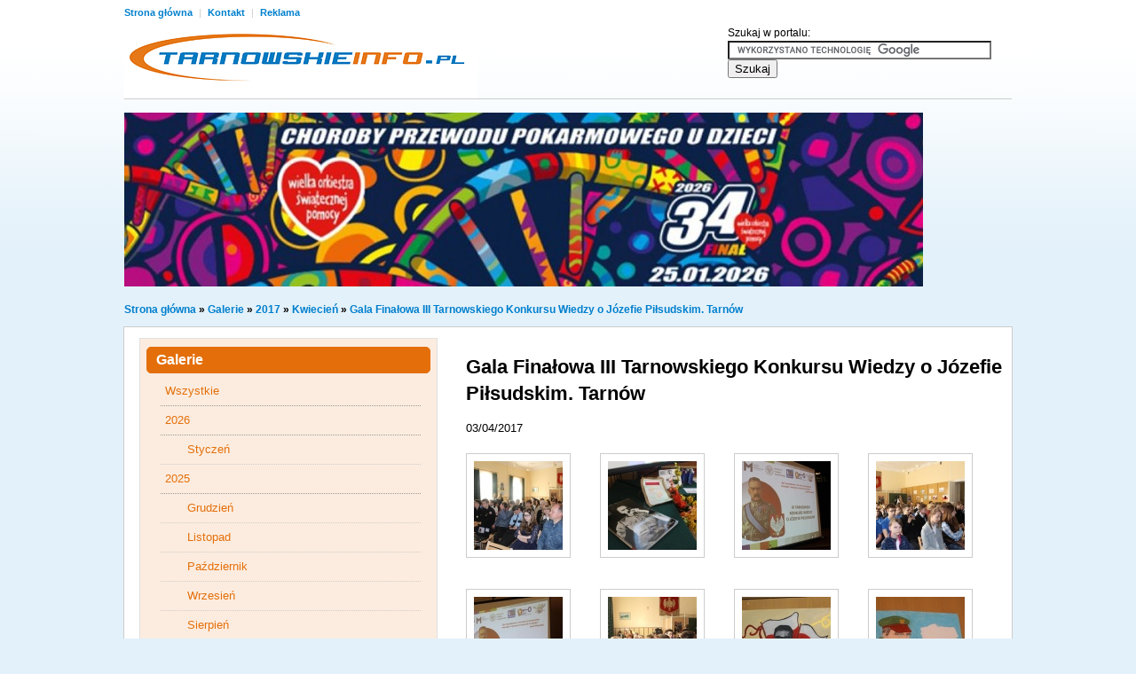

--- FILE ---
content_type: text/html; charset=utf-8
request_url: http://www.tarnowskieinfo.pl/galleries/show/id/2236
body_size: 4108
content:
<!DOCTYPE html PUBLIC "-//W3C//DTD XHTML 1.0 Transitional//EN" "http://www.w3.org/TR/xhtml1/DTD/xhtml1-transitional.dtd">
<html xmlns="http://www.w3.org/1999/xhtml">
<head>
	<meta http-equiv="Content-Type" content="text/html; charset=utf-8" />
	
	<title>Galeria: Gala Finałowa III Tarnowskiego Konkursu Wiedzy o Józefie Piłsudskim. Tarnów - TarnowskieInfo.pl</title>
	<meta name="Description" content="Glerie TarnowskieInfo.pl" />
	<meta name="Keywords"    content="Tarnów" />
	
	<link href="/css/style.css?v3" rel="stylesheet" type="text/css" />
	<link rel="stylesheet" href="/js/lib/fancybox/jquery.fancybox-1.3.4.css" type="text/css" media="screen" />
	
	<script type="text/javascript" src="/js/lib/jquery-1.5.min.js" ></script>
	<script type="text/javascript" src="/js/lib/jquery.validate.min.js" ></script>	
	<script type="text/javascript" src="/js/main.js" ></script>	
	<script type="text/javascript" src="/js/lib/fancybox/jquery.fancybox-1.3.4.pack.js"></script>
	
	
	
	<script type="text/javascript">
	  var _gaq = _gaq || [];
	  _gaq.push(['_setAccount', 'UA-22642714-1']);
	  _gaq.push(['_trackPageview']);	
	  (function() {
	    var ga = document.createElement('script'); ga.type = 'text/javascript'; ga.async = true;
	    ga.src = ('https:' == document.location.protocol ? 'https://ssl' : 'http://www') + '.google-analytics.com/ga.js';
	    var s = document.getElementsByTagName('script')[0]; s.parentNode.insertBefore(ga, s);
	  })();	
	</script>
	
    
   
</head>

<body>
  
<div class="la_head">
  <div  class="la_top">
    <div class="la_top_menu">
      <a href="/">Strona główna </a>| <a href="/statics/index/id/7">Kontakt </a> | <a href="/statics/index/id/8">Reklama </a> <br />
    </div>
    <a href="/" class="la_top_logo"><img src="/img/logo.png"  /></a>
  </div>
  <div class="la_search" style="width:500px">
  <div style="width:320px; float:right">
  	 <form action="http://tarnowskieinfo.pl/search" id="cse-search-box">
      <div>
       Szukaj w portalu:<br />
        <input type="hidden" name="cx" value="partner-pub-8321288976323217:9595132440" />
        <input type="hidden" name="cof" value="FORID:9" />
        <input type="hidden" name="ie" value="UTF-8" />
        <input style="width:220px" type="text" name="q" size="35" />
        <input type="submit" name="sa" value="Szukaj" />
      </div>  
	</form>
    </div>
	<script type="text/javascript" src="http://www.google.pl/coop/cse/brand?form=cse-search-box&amp;lang=pl"></script>
    
        
    
<!-- 
    <form action="/search">
      Szukaj w portalu:<br />
      <input class="input_text" type="text" value="" name="q" />
      <input  class="input_submit" type="submit" value="Szukaj" />
    </form> -->
    
    
    
  </div>
  <span class="cl"></span>
  
  
  	<div class="ads_1"><a href="https://wosp.tarnow.pl/program/" target="_blank" >
						<img src="/upload/adverts/4513.jpg" />
					</a></div>  
</div>
    <div class="navi">
        <a href="/">Strona główna</a> 
                	&raquo; <a href="/galleries/">Galerie</a> 
                	&raquo; <a href="/galleries/index/year/2017/">2017</a> 
                	&raquo; <a href="/galleries/index/mon/4-2017/">Kwiecień</a> 
                	&raquo; <a href="/galleries/show/id/2236">Gala Finałowa III Tarnowskiego Konkursu Wiedzy o Józefie Piłsudskim. Tarnów</a> 
              
    </div>
<div id="la_main">
  <div id="la_con">
    
    <div class="la_left" style="float:right; padding-left:0px; padding-right:10px">
  	 <div class="news">
	    <h1>Gala Finałowa III Tarnowskiego Konkursu Wiedzy o Józefie Piłsudskim. Tarnów</h1>
	  	<div style="margin-top: -5px; margin-bottom: -20px;">03/04/2017</div>
	  </div>
  		
  		<script>
  		$(document).ready(function(){
	  		$("a.gal_img_link").fancybox({
	  			'transitionIn'	:	'elastic',
	  			'transitionOut'	:	'elastic',
	  			'speedIn'		:	600, 
	  			'speedOut'		:	200, 
	  			'overlayShow'	:	false
	  			
	  		});
  		});
  		
  		</script>
  		
  	       	 <a class="gal_img_link" rel="g1" href="/upload/galleries/big/95210.jpg"><img src="/upload/galleries/small/95210.jpg" /></a>
           	 <a class="gal_img_link" rel="g1" href="/upload/galleries/big/95211.jpg"><img src="/upload/galleries/small/95211.jpg" /></a>
           	 <a class="gal_img_link" rel="g1" href="/upload/galleries/big/95212.jpg"><img src="/upload/galleries/small/95212.jpg" /></a>
           	 <a class="gal_img_link" rel="g1" href="/upload/galleries/big/95213.jpg"><img src="/upload/galleries/small/95213.jpg" /></a>
           	 <a class="gal_img_link" rel="g1" href="/upload/galleries/big/95214.jpg"><img src="/upload/galleries/small/95214.jpg" /></a>
           	 <a class="gal_img_link" rel="g1" href="/upload/galleries/big/95215.jpg"><img src="/upload/galleries/small/95215.jpg" /></a>
           	 <a class="gal_img_link" rel="g1" href="/upload/galleries/big/95216.jpg"><img src="/upload/galleries/small/95216.jpg" /></a>
           	 <a class="gal_img_link" rel="g1" href="/upload/galleries/big/95217.jpg"><img src="/upload/galleries/small/95217.jpg" /></a>
           	 <a class="gal_img_link" rel="g1" href="/upload/galleries/big/95218.jpg"><img src="/upload/galleries/small/95218.jpg" /></a>
           	 <a class="gal_img_link" rel="g1" href="/upload/galleries/big/95219.jpg"><img src="/upload/galleries/small/95219.jpg" /></a>
           	 <a class="gal_img_link" rel="g1" href="/upload/galleries/big/95220.jpg"><img src="/upload/galleries/small/95220.jpg" /></a>
           	 <a class="gal_img_link" rel="g1" href="/upload/galleries/big/95221.jpg"><img src="/upload/galleries/small/95221.jpg" /></a>
           	 <a class="gal_img_link" rel="g1" href="/upload/galleries/big/95222.jpg"><img src="/upload/galleries/small/95222.jpg" /></a>
           	 <a class="gal_img_link" rel="g1" href="/upload/galleries/big/95223.jpg"><img src="/upload/galleries/small/95223.jpg" /></a>
           	 <a class="gal_img_link" rel="g1" href="/upload/galleries/big/95224.jpg"><img src="/upload/galleries/small/95224.jpg" /></a>
           	 <a class="gal_img_link" rel="g1" href="/upload/galleries/big/95225.jpg"><img src="/upload/galleries/small/95225.jpg" /></a>
           	 <a class="gal_img_link" rel="g1" href="/upload/galleries/big/95226.jpg"><img src="/upload/galleries/small/95226.jpg" /></a>
           	 <a class="gal_img_link" rel="g1" href="/upload/galleries/big/95227.jpg"><img src="/upload/galleries/small/95227.jpg" /></a>
           	 <a class="gal_img_link" rel="g1" href="/upload/galleries/big/95228.jpg"><img src="/upload/galleries/small/95228.jpg" /></a>
           	 <a class="gal_img_link" rel="g1" href="/upload/galleries/big/95229.jpg"><img src="/upload/galleries/small/95229.jpg" /></a>
           	 <a class="gal_img_link" rel="g1" href="/upload/galleries/big/95230.jpg"><img src="/upload/galleries/small/95230.jpg" /></a>
           	 <a class="gal_img_link" rel="g1" href="/upload/galleries/big/95231.jpg"><img src="/upload/galleries/small/95231.jpg" /></a>
           	 <a class="gal_img_link" rel="g1" href="/upload/galleries/big/95232.jpg"><img src="/upload/galleries/small/95232.jpg" /></a>
           	 <a class="gal_img_link" rel="g1" href="/upload/galleries/big/95233.jpg"><img src="/upload/galleries/small/95233.jpg" /></a>
           	 <a class="gal_img_link" rel="g1" href="/upload/galleries/big/95234.jpg"><img src="/upload/galleries/small/95234.jpg" /></a>
           	 <a class="gal_img_link" rel="g1" href="/upload/galleries/big/95235.jpg"><img src="/upload/galleries/small/95235.jpg" /></a>
           	 <a class="gal_img_link" rel="g1" href="/upload/galleries/big/95236.jpg"><img src="/upload/galleries/small/95236.jpg" /></a>
           	 <a class="gal_img_link" rel="g1" href="/upload/galleries/big/95237.jpg"><img src="/upload/galleries/small/95237.jpg" /></a>
           	 <a class="gal_img_link" rel="g1" href="/upload/galleries/big/95238.jpg"><img src="/upload/galleries/small/95238.jpg" /></a>
           	 <a class="gal_img_link" rel="g1" href="/upload/galleries/big/95239.jpg"><img src="/upload/galleries/small/95239.jpg" /></a>
           	 <a class="gal_img_link" rel="g1" href="/upload/galleries/big/95240.jpg"><img src="/upload/galleries/small/95240.jpg" /></a>
           	 <a class="gal_img_link" rel="g1" href="/upload/galleries/big/95241.jpg"><img src="/upload/galleries/small/95241.jpg" /></a>
           	 <a class="gal_img_link" rel="g1" href="/upload/galleries/big/95242.jpg"><img src="/upload/galleries/small/95242.jpg" /></a>
           	 <a class="gal_img_link" rel="g1" href="/upload/galleries/big/95243.jpg"><img src="/upload/galleries/small/95243.jpg" /></a>
           	 <a class="gal_img_link" rel="g1" href="/upload/galleries/big/95244.jpg"><img src="/upload/galleries/small/95244.jpg" /></a>
           	 <a class="gal_img_link" rel="g1" href="/upload/galleries/big/95245.jpg"><img src="/upload/galleries/small/95245.jpg" /></a>
           	 <a class="gal_img_link" rel="g1" href="/upload/galleries/big/95246.jpg"><img src="/upload/galleries/small/95246.jpg" /></a>
           	 <a class="gal_img_link" rel="g1" href="/upload/galleries/big/95247.jpg"><img src="/upload/galleries/small/95247.jpg" /></a>
           	 <a class="gal_img_link" rel="g1" href="/upload/galleries/big/95248.jpg"><img src="/upload/galleries/small/95248.jpg" /></a>
           	 <a class="gal_img_link" rel="g1" href="/upload/galleries/big/95249.jpg"><img src="/upload/galleries/small/95249.jpg" /></a>
           	 <a class="gal_img_link" rel="g1" href="/upload/galleries/big/95250.jpg"><img src="/upload/galleries/small/95250.jpg" /></a>
           	 <a class="gal_img_link" rel="g1" href="/upload/galleries/big/95251.jpg"><img src="/upload/galleries/small/95251.jpg" /></a>
           	 <a class="gal_img_link" rel="g1" href="/upload/galleries/big/95252.jpg"><img src="/upload/galleries/small/95252.jpg" /></a>
           	 <a class="gal_img_link" rel="g1" href="/upload/galleries/big/95253.jpg"><img src="/upload/galleries/small/95253.jpg" /></a>
           	 <a class="gal_img_link" rel="g1" href="/upload/galleries/big/95254.jpg"><img src="/upload/galleries/small/95254.jpg" /></a>
            
        		
  
</div>
<div class="la_right" style="padding-left:25px; padding-right:0px">
  <div class="la_news_box la_news_box_orange">
    <div class="la_right_head ">
      <span class="la_right_head_title">Galerie</span>
    </div>
    <div class="cats">
       <ul class="menu">
        	<li class="menu_li"> 
            	<a href="/galleries/">Wszystkie</a> 
            </li>
        	
                          	<li class="menu_li "> 
            		<a href="/galleries/index/year/2026">2026</a> 
           		</li>
             		             	<li class="sub_menu_li ">
	             		<a href="/galleries/index/mon/1-2026">
	             			Styczeń
	             		</a>
	             	</li>  
             	           
                          	<li class="menu_li "> 
            		<a href="/galleries/index/year/2025">2025</a> 
           		</li>
             		             	<li class="sub_menu_li ">
	             		<a href="/galleries/index/mon/12-2025">
	             			Grudzień
	             		</a>
	             	</li>  
             		             	<li class="sub_menu_li ">
	             		<a href="/galleries/index/mon/11-2025">
	             			Listopad
	             		</a>
	             	</li>  
             		             	<li class="sub_menu_li ">
	             		<a href="/galleries/index/mon/10-2025">
	             			Październik
	             		</a>
	             	</li>  
             		             	<li class="sub_menu_li ">
	             		<a href="/galleries/index/mon/9-2025">
	             			Wrzesień
	             		</a>
	             	</li>  
             		             	<li class="sub_menu_li ">
	             		<a href="/galleries/index/mon/8-2025">
	             			Sierpień
	             		</a>
	             	</li>  
             		             	<li class="sub_menu_li ">
	             		<a href="/galleries/index/mon/7-2025">
	             			Lipiec
	             		</a>
	             	</li>  
             		             	<li class="sub_menu_li ">
	             		<a href="/galleries/index/mon/6-2025">
	             			Czerwiec
	             		</a>
	             	</li>  
             		             	<li class="sub_menu_li ">
	             		<a href="/galleries/index/mon/5-2025">
	             			Maj
	             		</a>
	             	</li>  
             		             	<li class="sub_menu_li ">
	             		<a href="/galleries/index/mon/4-2025">
	             			Kwiecień
	             		</a>
	             	</li>  
             		             	<li class="sub_menu_li ">
	             		<a href="/galleries/index/mon/3-2025">
	             			Marzec
	             		</a>
	             	</li>  
             		             	<li class="sub_menu_li ">
	             		<a href="/galleries/index/mon/2-2025">
	             			Luty
	             		</a>
	             	</li>  
             		             	<li class="sub_menu_li ">
	             		<a href="/galleries/index/mon/1-2025">
	             			Styczeń
	             		</a>
	             	</li>  
             	           
                          	<li class="menu_li "> 
            		<a href="/galleries/index/year/2024">2024</a> 
           		</li>
             		             	<li class="sub_menu_li ">
	             		<a href="/galleries/index/mon/12-2024">
	             			Grudzień
	             		</a>
	             	</li>  
             		             	<li class="sub_menu_li ">
	             		<a href="/galleries/index/mon/11-2024">
	             			Listopad
	             		</a>
	             	</li>  
             		             	<li class="sub_menu_li ">
	             		<a href="/galleries/index/mon/10-2024">
	             			Październik
	             		</a>
	             	</li>  
             		             	<li class="sub_menu_li ">
	             		<a href="/galleries/index/mon/9-2024">
	             			Wrzesień
	             		</a>
	             	</li>  
             		             	<li class="sub_menu_li ">
	             		<a href="/galleries/index/mon/8-2024">
	             			Sierpień
	             		</a>
	             	</li>  
             		             	<li class="sub_menu_li ">
	             		<a href="/galleries/index/mon/7-2024">
	             			Lipiec
	             		</a>
	             	</li>  
             		             	<li class="sub_menu_li ">
	             		<a href="/galleries/index/mon/6-2024">
	             			Czerwiec
	             		</a>
	             	</li>  
             		             	<li class="sub_menu_li ">
	             		<a href="/galleries/index/mon/5-2024">
	             			Maj
	             		</a>
	             	</li>  
             		             	<li class="sub_menu_li ">
	             		<a href="/galleries/index/mon/4-2024">
	             			Kwiecień
	             		</a>
	             	</li>  
             		             	<li class="sub_menu_li ">
	             		<a href="/galleries/index/mon/3-2024">
	             			Marzec
	             		</a>
	             	</li>  
             		             	<li class="sub_menu_li ">
	             		<a href="/galleries/index/mon/2-2024">
	             			Luty
	             		</a>
	             	</li>  
             		             	<li class="sub_menu_li ">
	             		<a href="/galleries/index/mon/1-2024">
	             			Styczeń
	             		</a>
	             	</li>  
             	           
                          	<li class="menu_li "> 
            		<a href="/galleries/index/year/2023">2023</a> 
           		</li>
             		             	<li class="sub_menu_li ">
	             		<a href="/galleries/index/mon/12-2023">
	             			Grudzień
	             		</a>
	             	</li>  
             		             	<li class="sub_menu_li ">
	             		<a href="/galleries/index/mon/11-2023">
	             			Listopad
	             		</a>
	             	</li>  
             		             	<li class="sub_menu_li ">
	             		<a href="/galleries/index/mon/10-2023">
	             			Październik
	             		</a>
	             	</li>  
             		             	<li class="sub_menu_li ">
	             		<a href="/galleries/index/mon/9-2023">
	             			Wrzesień
	             		</a>
	             	</li>  
             		             	<li class="sub_menu_li ">
	             		<a href="/galleries/index/mon/8-2023">
	             			Sierpień
	             		</a>
	             	</li>  
             		             	<li class="sub_menu_li ">
	             		<a href="/galleries/index/mon/7-2023">
	             			Lipiec
	             		</a>
	             	</li>  
             		             	<li class="sub_menu_li ">
	             		<a href="/galleries/index/mon/6-2023">
	             			Czerwiec
	             		</a>
	             	</li>  
             		             	<li class="sub_menu_li ">
	             		<a href="/galleries/index/mon/5-2023">
	             			Maj
	             		</a>
	             	</li>  
             		             	<li class="sub_menu_li ">
	             		<a href="/galleries/index/mon/4-2023">
	             			Kwiecień
	             		</a>
	             	</li>  
             		             	<li class="sub_menu_li ">
	             		<a href="/galleries/index/mon/3-2023">
	             			Marzec
	             		</a>
	             	</li>  
             		             	<li class="sub_menu_li ">
	             		<a href="/galleries/index/mon/2-2023">
	             			Luty
	             		</a>
	             	</li>  
             		             	<li class="sub_menu_li ">
	             		<a href="/galleries/index/mon/1-2023">
	             			Styczeń
	             		</a>
	             	</li>  
             	           
                          	<li class="menu_li "> 
            		<a href="/galleries/index/year/2022">2022</a> 
           		</li>
             		             	<li class="sub_menu_li ">
	             		<a href="/galleries/index/mon/12-2022">
	             			Grudzień
	             		</a>
	             	</li>  
             		             	<li class="sub_menu_li ">
	             		<a href="/galleries/index/mon/11-2022">
	             			Listopad
	             		</a>
	             	</li>  
             		             	<li class="sub_menu_li ">
	             		<a href="/galleries/index/mon/10-2022">
	             			Październik
	             		</a>
	             	</li>  
             		             	<li class="sub_menu_li ">
	             		<a href="/galleries/index/mon/9-2022">
	             			Wrzesień
	             		</a>
	             	</li>  
             		             	<li class="sub_menu_li ">
	             		<a href="/galleries/index/mon/8-2022">
	             			Sierpień
	             		</a>
	             	</li>  
             		             	<li class="sub_menu_li ">
	             		<a href="/galleries/index/mon/7-2022">
	             			Lipiec
	             		</a>
	             	</li>  
             		             	<li class="sub_menu_li ">
	             		<a href="/galleries/index/mon/6-2022">
	             			Czerwiec
	             		</a>
	             	</li>  
             		             	<li class="sub_menu_li ">
	             		<a href="/galleries/index/mon/5-2022">
	             			Maj
	             		</a>
	             	</li>  
             		             	<li class="sub_menu_li ">
	             		<a href="/galleries/index/mon/4-2022">
	             			Kwiecień
	             		</a>
	             	</li>  
             		             	<li class="sub_menu_li ">
	             		<a href="/galleries/index/mon/3-2022">
	             			Marzec
	             		</a>
	             	</li>  
             		             	<li class="sub_menu_li ">
	             		<a href="/galleries/index/mon/2-2022">
	             			Luty
	             		</a>
	             	</li>  
             		             	<li class="sub_menu_li ">
	             		<a href="/galleries/index/mon/1-2022">
	             			Styczeń
	             		</a>
	             	</li>  
             	           
                          	<li class="menu_li "> 
            		<a href="/galleries/index/year/2021">2021</a> 
           		</li>
             		             	<li class="sub_menu_li ">
	             		<a href="/galleries/index/mon/12-2021">
	             			Grudzień
	             		</a>
	             	</li>  
             		             	<li class="sub_menu_li ">
	             		<a href="/galleries/index/mon/11-2021">
	             			Listopad
	             		</a>
	             	</li>  
             		             	<li class="sub_menu_li ">
	             		<a href="/galleries/index/mon/10-2021">
	             			Październik
	             		</a>
	             	</li>  
             		             	<li class="sub_menu_li ">
	             		<a href="/galleries/index/mon/9-2021">
	             			Wrzesień
	             		</a>
	             	</li>  
             		             	<li class="sub_menu_li ">
	             		<a href="/galleries/index/mon/8-2021">
	             			Sierpień
	             		</a>
	             	</li>  
             		             	<li class="sub_menu_li ">
	             		<a href="/galleries/index/mon/7-2021">
	             			Lipiec
	             		</a>
	             	</li>  
             		             	<li class="sub_menu_li ">
	             		<a href="/galleries/index/mon/6-2021">
	             			Czerwiec
	             		</a>
	             	</li>  
             		             	<li class="sub_menu_li ">
	             		<a href="/galleries/index/mon/5-2021">
	             			Maj
	             		</a>
	             	</li>  
             		             	<li class="sub_menu_li ">
	             		<a href="/galleries/index/mon/4-2021">
	             			Kwiecień
	             		</a>
	             	</li>  
             		             	<li class="sub_menu_li ">
	             		<a href="/galleries/index/mon/3-2021">
	             			Marzec
	             		</a>
	             	</li>  
             		             	<li class="sub_menu_li ">
	             		<a href="/galleries/index/mon/2-2021">
	             			Luty
	             		</a>
	             	</li>  
             		             	<li class="sub_menu_li ">
	             		<a href="/galleries/index/mon/1-2021">
	             			Styczeń
	             		</a>
	             	</li>  
             	           
                          	<li class="menu_li "> 
            		<a href="/galleries/index/year/2020">2020</a> 
           		</li>
             		             	<li class="sub_menu_li ">
	             		<a href="/galleries/index/mon/12-2020">
	             			Grudzień
	             		</a>
	             	</li>  
             		             	<li class="sub_menu_li ">
	             		<a href="/galleries/index/mon/11-2020">
	             			Listopad
	             		</a>
	             	</li>  
             		             	<li class="sub_menu_li ">
	             		<a href="/galleries/index/mon/10-2020">
	             			Październik
	             		</a>
	             	</li>  
             		             	<li class="sub_menu_li ">
	             		<a href="/galleries/index/mon/9-2020">
	             			Wrzesień
	             		</a>
	             	</li>  
             		             	<li class="sub_menu_li ">
	             		<a href="/galleries/index/mon/8-2020">
	             			Sierpień
	             		</a>
	             	</li>  
             		             	<li class="sub_menu_li ">
	             		<a href="/galleries/index/mon/7-2020">
	             			Lipiec
	             		</a>
	             	</li>  
             		             	<li class="sub_menu_li ">
	             		<a href="/galleries/index/mon/6-2020">
	             			Czerwiec
	             		</a>
	             	</li>  
             		             	<li class="sub_menu_li ">
	             		<a href="/galleries/index/mon/5-2020">
	             			Maj
	             		</a>
	             	</li>  
             		             	<li class="sub_menu_li ">
	             		<a href="/galleries/index/mon/4-2020">
	             			Kwiecień
	             		</a>
	             	</li>  
             		             	<li class="sub_menu_li ">
	             		<a href="/galleries/index/mon/3-2020">
	             			Marzec
	             		</a>
	             	</li>  
             		             	<li class="sub_menu_li ">
	             		<a href="/galleries/index/mon/2-2020">
	             			Luty
	             		</a>
	             	</li>  
             		             	<li class="sub_menu_li ">
	             		<a href="/galleries/index/mon/1-2020">
	             			Styczeń
	             		</a>
	             	</li>  
             	           
                          	<li class="menu_li "> 
            		<a href="/galleries/index/year/2019">2019</a> 
           		</li>
             		             	<li class="sub_menu_li ">
	             		<a href="/galleries/index/mon/12-2019">
	             			Grudzień
	             		</a>
	             	</li>  
             		             	<li class="sub_menu_li ">
	             		<a href="/galleries/index/mon/11-2019">
	             			Listopad
	             		</a>
	             	</li>  
             		             	<li class="sub_menu_li ">
	             		<a href="/galleries/index/mon/10-2019">
	             			Październik
	             		</a>
	             	</li>  
             		             	<li class="sub_menu_li ">
	             		<a href="/galleries/index/mon/9-2019">
	             			Wrzesień
	             		</a>
	             	</li>  
             		             	<li class="sub_menu_li ">
	             		<a href="/galleries/index/mon/8-2019">
	             			Sierpień
	             		</a>
	             	</li>  
             		             	<li class="sub_menu_li ">
	             		<a href="/galleries/index/mon/7-2019">
	             			Lipiec
	             		</a>
	             	</li>  
             		             	<li class="sub_menu_li ">
	             		<a href="/galleries/index/mon/6-2019">
	             			Czerwiec
	             		</a>
	             	</li>  
             		             	<li class="sub_menu_li ">
	             		<a href="/galleries/index/mon/5-2019">
	             			Maj
	             		</a>
	             	</li>  
             		             	<li class="sub_menu_li ">
	             		<a href="/galleries/index/mon/4-2019">
	             			Kwiecień
	             		</a>
	             	</li>  
             		             	<li class="sub_menu_li ">
	             		<a href="/galleries/index/mon/3-2019">
	             			Marzec
	             		</a>
	             	</li>  
             		             	<li class="sub_menu_li ">
	             		<a href="/galleries/index/mon/2-2019">
	             			Luty
	             		</a>
	             	</li>  
             		             	<li class="sub_menu_li ">
	             		<a href="/galleries/index/mon/1-2019">
	             			Styczeń
	             		</a>
	             	</li>  
             	           
                          	<li class="menu_li "> 
            		<a href="/galleries/index/year/2018">2018</a> 
           		</li>
             		             	<li class="sub_menu_li ">
	             		<a href="/galleries/index/mon/12-2018">
	             			Grudzień
	             		</a>
	             	</li>  
             		             	<li class="sub_menu_li ">
	             		<a href="/galleries/index/mon/11-2018">
	             			Listopad
	             		</a>
	             	</li>  
             		             	<li class="sub_menu_li ">
	             		<a href="/galleries/index/mon/10-2018">
	             			Październik
	             		</a>
	             	</li>  
             		             	<li class="sub_menu_li ">
	             		<a href="/galleries/index/mon/9-2018">
	             			Wrzesień
	             		</a>
	             	</li>  
             		             	<li class="sub_menu_li ">
	             		<a href="/galleries/index/mon/8-2018">
	             			Sierpień
	             		</a>
	             	</li>  
             		             	<li class="sub_menu_li ">
	             		<a href="/galleries/index/mon/7-2018">
	             			Lipiec
	             		</a>
	             	</li>  
             		             	<li class="sub_menu_li ">
	             		<a href="/galleries/index/mon/6-2018">
	             			Czerwiec
	             		</a>
	             	</li>  
             		             	<li class="sub_menu_li ">
	             		<a href="/galleries/index/mon/5-2018">
	             			Maj
	             		</a>
	             	</li>  
             		             	<li class="sub_menu_li ">
	             		<a href="/galleries/index/mon/4-2018">
	             			Kwiecień
	             		</a>
	             	</li>  
             		             	<li class="sub_menu_li ">
	             		<a href="/galleries/index/mon/3-2018">
	             			Marzec
	             		</a>
	             	</li>  
             		             	<li class="sub_menu_li ">
	             		<a href="/galleries/index/mon/2-2018">
	             			Luty
	             		</a>
	             	</li>  
             		             	<li class="sub_menu_li ">
	             		<a href="/galleries/index/mon/1-2018">
	             			Styczeń
	             		</a>
	             	</li>  
             	           
                          	<li class="menu_li "> 
            		<a href="/galleries/index/year/2017">2017</a> 
           		</li>
             		             	<li class="sub_menu_li ">
	             		<a href="/galleries/index/mon/12-2017">
	             			Grudzień
	             		</a>
	             	</li>  
             		             	<li class="sub_menu_li ">
	             		<a href="/galleries/index/mon/11-2017">
	             			Listopad
	             		</a>
	             	</li>  
             		             	<li class="sub_menu_li ">
	             		<a href="/galleries/index/mon/10-2017">
	             			Październik
	             		</a>
	             	</li>  
             		             	<li class="sub_menu_li ">
	             		<a href="/galleries/index/mon/9-2017">
	             			Wrzesień
	             		</a>
	             	</li>  
             		             	<li class="sub_menu_li ">
	             		<a href="/galleries/index/mon/8-2017">
	             			Sierpień
	             		</a>
	             	</li>  
             		             	<li class="sub_menu_li ">
	             		<a href="/galleries/index/mon/7-2017">
	             			Lipiec
	             		</a>
	             	</li>  
             		             	<li class="sub_menu_li ">
	             		<a href="/galleries/index/mon/6-2017">
	             			Czerwiec
	             		</a>
	             	</li>  
             		             	<li class="sub_menu_li ">
	             		<a href="/galleries/index/mon/5-2017">
	             			Maj
	             		</a>
	             	</li>  
             		             	<li class="sub_menu_li act">
	             		<a href="/galleries/index/mon/4-2017">
	             			Kwiecień
	             		</a>
	             	</li>  
             		             	<li class="sub_menu_li ">
	             		<a href="/galleries/index/mon/3-2017">
	             			Marzec
	             		</a>
	             	</li>  
             		             	<li class="sub_menu_li ">
	             		<a href="/galleries/index/mon/2-2017">
	             			Luty
	             		</a>
	             	</li>  
             		             	<li class="sub_menu_li ">
	             		<a href="/galleries/index/mon/1-2017">
	             			Styczeń
	             		</a>
	             	</li>  
             	           
                          	<li class="menu_li "> 
            		<a href="/galleries/index/year/2016">2016</a> 
           		</li>
             		             	<li class="sub_menu_li ">
	             		<a href="/galleries/index/mon/12-2016">
	             			Grudzień
	             		</a>
	             	</li>  
             		             	<li class="sub_menu_li ">
	             		<a href="/galleries/index/mon/11-2016">
	             			Listopad
	             		</a>
	             	</li>  
             		             	<li class="sub_menu_li ">
	             		<a href="/galleries/index/mon/10-2016">
	             			Październik
	             		</a>
	             	</li>  
             		             	<li class="sub_menu_li ">
	             		<a href="/galleries/index/mon/9-2016">
	             			Wrzesień
	             		</a>
	             	</li>  
             		             	<li class="sub_menu_li ">
	             		<a href="/galleries/index/mon/8-2016">
	             			Sierpień
	             		</a>
	             	</li>  
             		             	<li class="sub_menu_li ">
	             		<a href="/galleries/index/mon/7-2016">
	             			Lipiec
	             		</a>
	             	</li>  
             		             	<li class="sub_menu_li ">
	             		<a href="/galleries/index/mon/6-2016">
	             			Czerwiec
	             		</a>
	             	</li>  
             		             	<li class="sub_menu_li ">
	             		<a href="/galleries/index/mon/5-2016">
	             			Maj
	             		</a>
	             	</li>  
             		             	<li class="sub_menu_li ">
	             		<a href="/galleries/index/mon/4-2016">
	             			Kwiecień
	             		</a>
	             	</li>  
             		             	<li class="sub_menu_li ">
	             		<a href="/galleries/index/mon/3-2016">
	             			Marzec
	             		</a>
	             	</li>  
             		             	<li class="sub_menu_li ">
	             		<a href="/galleries/index/mon/2-2016">
	             			Luty
	             		</a>
	             	</li>  
             		             	<li class="sub_menu_li ">
	             		<a href="/galleries/index/mon/1-2016">
	             			Styczeń
	             		</a>
	             	</li>  
             	           
                          	<li class="menu_li "> 
            		<a href="/galleries/index/year/2015">2015</a> 
           		</li>
             		             	<li class="sub_menu_li ">
	             		<a href="/galleries/index/mon/12-2015">
	             			Grudzień
	             		</a>
	             	</li>  
             		             	<li class="sub_menu_li ">
	             		<a href="/galleries/index/mon/11-2015">
	             			Listopad
	             		</a>
	             	</li>  
             		             	<li class="sub_menu_li ">
	             		<a href="/galleries/index/mon/10-2015">
	             			Październik
	             		</a>
	             	</li>  
             		             	<li class="sub_menu_li ">
	             		<a href="/galleries/index/mon/9-2015">
	             			Wrzesień
	             		</a>
	             	</li>  
             		             	<li class="sub_menu_li ">
	             		<a href="/galleries/index/mon/8-2015">
	             			Sierpień
	             		</a>
	             	</li>  
             		             	<li class="sub_menu_li ">
	             		<a href="/galleries/index/mon/7-2015">
	             			Lipiec
	             		</a>
	             	</li>  
             		             	<li class="sub_menu_li ">
	             		<a href="/galleries/index/mon/6-2015">
	             			Czerwiec
	             		</a>
	             	</li>  
             		             	<li class="sub_menu_li ">
	             		<a href="/galleries/index/mon/5-2015">
	             			Maj
	             		</a>
	             	</li>  
             		             	<li class="sub_menu_li ">
	             		<a href="/galleries/index/mon/4-2015">
	             			Kwiecień
	             		</a>
	             	</li>  
             		             	<li class="sub_menu_li ">
	             		<a href="/galleries/index/mon/3-2015">
	             			Marzec
	             		</a>
	             	</li>  
             		             	<li class="sub_menu_li ">
	             		<a href="/galleries/index/mon/2-2015">
	             			Luty
	             		</a>
	             	</li>  
             		             	<li class="sub_menu_li ">
	             		<a href="/galleries/index/mon/1-2015">
	             			Styczeń
	             		</a>
	             	</li>  
             	           
                          	<li class="menu_li "> 
            		<a href="/galleries/index/year/2014">2014</a> 
           		</li>
             		             	<li class="sub_menu_li ">
	             		<a href="/galleries/index/mon/12-2014">
	             			Grudzień
	             		</a>
	             	</li>  
             		             	<li class="sub_menu_li ">
	             		<a href="/galleries/index/mon/11-2014">
	             			Listopad
	             		</a>
	             	</li>  
             		             	<li class="sub_menu_li ">
	             		<a href="/galleries/index/mon/10-2014">
	             			Październik
	             		</a>
	             	</li>  
             		             	<li class="sub_menu_li ">
	             		<a href="/galleries/index/mon/9-2014">
	             			Wrzesień
	             		</a>
	             	</li>  
             		             	<li class="sub_menu_li ">
	             		<a href="/galleries/index/mon/8-2014">
	             			Sierpień
	             		</a>
	             	</li>  
             		             	<li class="sub_menu_li ">
	             		<a href="/galleries/index/mon/7-2014">
	             			Lipiec
	             		</a>
	             	</li>  
             		             	<li class="sub_menu_li ">
	             		<a href="/galleries/index/mon/6-2014">
	             			Czerwiec
	             		</a>
	             	</li>  
             		             	<li class="sub_menu_li ">
	             		<a href="/galleries/index/mon/5-2014">
	             			Maj
	             		</a>
	             	</li>  
             		             	<li class="sub_menu_li ">
	             		<a href="/galleries/index/mon/4-2014">
	             			Kwiecień
	             		</a>
	             	</li>  
             		             	<li class="sub_menu_li ">
	             		<a href="/galleries/index/mon/3-2014">
	             			Marzec
	             		</a>
	             	</li>  
             		             	<li class="sub_menu_li ">
	             		<a href="/galleries/index/mon/2-2014">
	             			Luty
	             		</a>
	             	</li>  
             		             	<li class="sub_menu_li ">
	             		<a href="/galleries/index/mon/1-2014">
	             			Styczeń
	             		</a>
	             	</li>  
             	           
                          	<li class="menu_li "> 
            		<a href="/galleries/index/year/2013">2013</a> 
           		</li>
             		             	<li class="sub_menu_li ">
	             		<a href="/galleries/index/mon/12-2013">
	             			Grudzień
	             		</a>
	             	</li>  
             		             	<li class="sub_menu_li ">
	             		<a href="/galleries/index/mon/11-2013">
	             			Listopad
	             		</a>
	             	</li>  
             		             	<li class="sub_menu_li ">
	             		<a href="/galleries/index/mon/10-2013">
	             			Październik
	             		</a>
	             	</li>  
             		             	<li class="sub_menu_li ">
	             		<a href="/galleries/index/mon/9-2013">
	             			Wrzesień
	             		</a>
	             	</li>  
             		             	<li class="sub_menu_li ">
	             		<a href="/galleries/index/mon/8-2013">
	             			Sierpień
	             		</a>
	             	</li>  
             		             	<li class="sub_menu_li ">
	             		<a href="/galleries/index/mon/7-2013">
	             			Lipiec
	             		</a>
	             	</li>  
             		             	<li class="sub_menu_li ">
	             		<a href="/galleries/index/mon/6-2013">
	             			Czerwiec
	             		</a>
	             	</li>  
             		             	<li class="sub_menu_li ">
	             		<a href="/galleries/index/mon/5-2013">
	             			Maj
	             		</a>
	             	</li>  
             		             	<li class="sub_menu_li ">
	             		<a href="/galleries/index/mon/4-2013">
	             			Kwiecień
	             		</a>
	             	</li>  
             		             	<li class="sub_menu_li ">
	             		<a href="/galleries/index/mon/3-2013">
	             			Marzec
	             		</a>
	             	</li>  
             		             	<li class="sub_menu_li ">
	             		<a href="/galleries/index/mon/2-2013">
	             			Luty
	             		</a>
	             	</li>  
             		             	<li class="sub_menu_li ">
	             		<a href="/galleries/index/mon/1-2013">
	             			Styczeń
	             		</a>
	             	</li>  
             	           
                          	<li class="menu_li "> 
            		<a href="/galleries/index/year/2012">2012</a> 
           		</li>
             		             	<li class="sub_menu_li ">
	             		<a href="/galleries/index/mon/12-2012">
	             			Grudzień
	             		</a>
	             	</li>  
             		             	<li class="sub_menu_li ">
	             		<a href="/galleries/index/mon/11-2012">
	             			Listopad
	             		</a>
	             	</li>  
             		             	<li class="sub_menu_li ">
	             		<a href="/galleries/index/mon/10-2012">
	             			Październik
	             		</a>
	             	</li>  
             		             	<li class="sub_menu_li ">
	             		<a href="/galleries/index/mon/9-2012">
	             			Wrzesień
	             		</a>
	             	</li>  
             		             	<li class="sub_menu_li ">
	             		<a href="/galleries/index/mon/8-2012">
	             			Sierpień
	             		</a>
	             	</li>  
             		             	<li class="sub_menu_li ">
	             		<a href="/galleries/index/mon/7-2012">
	             			Lipiec
	             		</a>
	             	</li>  
             		             	<li class="sub_menu_li ">
	             		<a href="/galleries/index/mon/6-2012">
	             			Czerwiec
	             		</a>
	             	</li>  
             		             	<li class="sub_menu_li ">
	             		<a href="/galleries/index/mon/5-2012">
	             			Maj
	             		</a>
	             	</li>  
             		             	<li class="sub_menu_li ">
	             		<a href="/galleries/index/mon/4-2012">
	             			Kwiecień
	             		</a>
	             	</li>  
             		             	<li class="sub_menu_li ">
	             		<a href="/galleries/index/mon/3-2012">
	             			Marzec
	             		</a>
	             	</li>  
             		             	<li class="sub_menu_li ">
	             		<a href="/galleries/index/mon/2-2012">
	             			Luty
	             		</a>
	             	</li>  
             		             	<li class="sub_menu_li ">
	             		<a href="/galleries/index/mon/1-2012">
	             			Styczeń
	             		</a>
	             	</li>  
             	           
                          	<li class="menu_li "> 
            		<a href="/galleries/index/year/2011">2011</a> 
           		</li>
             		             	<li class="sub_menu_li ">
	             		<a href="/galleries/index/mon/12-2011">
	             			Grudzień
	             		</a>
	             	</li>  
             		             	<li class="sub_menu_li ">
	             		<a href="/galleries/index/mon/11-2011">
	             			Listopad
	             		</a>
	             	</li>  
             		             	<li class="sub_menu_li ">
	             		<a href="/galleries/index/mon/10-2011">
	             			Październik
	             		</a>
	             	</li>  
             		             	<li class="sub_menu_li ">
	             		<a href="/galleries/index/mon/9-2011">
	             			Wrzesień
	             		</a>
	             	</li>  
             		             	<li class="sub_menu_li ">
	             		<a href="/galleries/index/mon/8-2011">
	             			Sierpień
	             		</a>
	             	</li>  
             		             	<li class="sub_menu_li ">
	             		<a href="/galleries/index/mon/7-2011">
	             			Lipiec
	             		</a>
	             	</li>  
             		             	<li class="sub_menu_li ">
	             		<a href="/galleries/index/mon/6-2011">
	             			Czerwiec
	             		</a>
	             	</li>  
             		             	<li class="sub_menu_li ">
	             		<a href="/galleries/index/mon/5-2011">
	             			Maj
	             		</a>
	             	</li>  
             		             	<li class="sub_menu_li ">
	             		<a href="/galleries/index/mon/4-2011">
	             			Kwiecień
	             		</a>
	             	</li>  
             		             	<li class="sub_menu_li ">
	             		<a href="/galleries/index/mon/3-2011">
	             			Marzec
	             		</a>
	             	</li>  
             		             	<li class="sub_menu_li ">
	             		<a href="/galleries/index/mon/2-2011">
	             			Luty
	             		</a>
	             	</li>  
             		             	<li class="sub_menu_li ">
	             		<a href="/galleries/index/mon/1-2011">
	             			Styczeń
	             		</a>
	             	</li>  
             	           
                          	<li class="menu_li "> 
            		<a href="/galleries/index/year/2010">2010</a> 
           		</li>
             		             	<li class="sub_menu_li ">
	             		<a href="/galleries/index/mon/12-2010">
	             			Grudzień
	             		</a>
	             	</li>  
             		             	<li class="sub_menu_li ">
	             		<a href="/galleries/index/mon/11-2010">
	             			Listopad
	             		</a>
	             	</li>  
             		             	<li class="sub_menu_li ">
	             		<a href="/galleries/index/mon/10-2010">
	             			Październik
	             		</a>
	             	</li>  
             		             	<li class="sub_menu_li ">
	             		<a href="/galleries/index/mon/9-2010">
	             			Wrzesień
	             		</a>
	             	</li>  
             		             	<li class="sub_menu_li ">
	             		<a href="/galleries/index/mon/8-2010">
	             			Sierpień
	             		</a>
	             	</li>  
             		             	<li class="sub_menu_li ">
	             		<a href="/galleries/index/mon/7-2010">
	             			Lipiec
	             		</a>
	             	</li>  
             		             	<li class="sub_menu_li ">
	             		<a href="/galleries/index/mon/6-2010">
	             			Czerwiec
	             		</a>
	             	</li>  
             		             	<li class="sub_menu_li ">
	             		<a href="/galleries/index/mon/5-2010">
	             			Maj
	             		</a>
	             	</li>  
             		             	<li class="sub_menu_li ">
	             		<a href="/galleries/index/mon/4-2010">
	             			Kwiecień
	             		</a>
	             	</li>  
             		             	<li class="sub_menu_li ">
	             		<a href="/galleries/index/mon/3-2010">
	             			Marzec
	             		</a>
	             	</li>  
             		             	<li class="sub_menu_li ">
	             		<a href="/galleries/index/mon/2-2010">
	             			Luty
	             		</a>
	             	</li>  
             		             	<li class="sub_menu_li ">
	             		<a href="/galleries/index/mon/1-2010">
	             			Styczeń
	             		</a>
	             	</li>  
             	           
                          	<li class="menu_li "> 
            		<a href="/galleries/index/year/2009">2009</a> 
           		</li>
             		             	<li class="sub_menu_li ">
	             		<a href="/galleries/index/mon/12-2009">
	             			Grudzień
	             		</a>
	             	</li>  
             		             	<li class="sub_menu_li ">
	             		<a href="/galleries/index/mon/11-2009">
	             			Listopad
	             		</a>
	             	</li>  
             		             	<li class="sub_menu_li ">
	             		<a href="/galleries/index/mon/10-2009">
	             			Październik
	             		</a>
	             	</li>  
             		             	<li class="sub_menu_li ">
	             		<a href="/galleries/index/mon/9-2009">
	             			Wrzesień
	             		</a>
	             	</li>  
             		             	<li class="sub_menu_li ">
	             		<a href="/galleries/index/mon/8-2009">
	             			Sierpień
	             		</a>
	             	</li>  
             		             	<li class="sub_menu_li ">
	             		<a href="/galleries/index/mon/7-2009">
	             			Lipiec
	             		</a>
	             	</li>  
             		             	<li class="sub_menu_li ">
	             		<a href="/galleries/index/mon/6-2009">
	             			Czerwiec
	             		</a>
	             	</li>  
             		             	<li class="sub_menu_li ">
	             		<a href="/galleries/index/mon/5-2009">
	             			Maj
	             		</a>
	             	</li>  
             		             	<li class="sub_menu_li ">
	             		<a href="/galleries/index/mon/4-2009">
	             			Kwiecień
	             		</a>
	             	</li>  
             		             	<li class="sub_menu_li ">
	             		<a href="/galleries/index/mon/3-2009">
	             			Marzec
	             		</a>
	             	</li>  
             		             	<li class="sub_menu_li ">
	             		<a href="/galleries/index/mon/2-2009">
	             			Luty
	             		</a>
	             	</li>  
             		             	<li class="sub_menu_li ">
	             		<a href="/galleries/index/mon/1-2009">
	             			Styczeń
	             		</a>
	             	</li>  
             	           
                          	<li class="menu_li "> 
            		<a href="/galleries/index/year/2008">2008</a> 
           		</li>
             		             	<li class="sub_menu_li ">
	             		<a href="/galleries/index/mon/12-2008">
	             			Grudzień
	             		</a>
	             	</li>  
             		             	<li class="sub_menu_li ">
	             		<a href="/galleries/index/mon/11-2008">
	             			Listopad
	             		</a>
	             	</li>  
             		             	<li class="sub_menu_li ">
	             		<a href="/galleries/index/mon/10-2008">
	             			Październik
	             		</a>
	             	</li>  
             		             	<li class="sub_menu_li ">
	             		<a href="/galleries/index/mon/9-2008">
	             			Wrzesień
	             		</a>
	             	</li>  
             	           
                     
      </ul>
    </div>
  </div>
  
    
</div>
    
  </div>
  <span class="cl"></span>
  <div class="la_hr">
  </div>
  <div style="text-align: center;">
  	  </div>
  
  <span class="cl"></span>
  <div id="la_foot">
    <div style="display:inline-block">
      <div class="it">
        <a class="b" href="/" >Strona główna</a>
      </div>
      <span class="foot_sl">|</span>
      <div class="it">
        <a class="b" href="/galleries" >Galerie</a>
      </div>
      <span class="foot_sl">|</span>
      <div class="it">
        <a class="b" href="/statics/index/id/9" >Regulamin</a>
      </div>
      <span class="foot_sl">|</span>
      <div class="it">
        <a class="b" href="/statics/index/id/8" >Reklama</a>
      </div>
      <span class="foot_sl">|</span>
      <div class="it">
        <a class="b" href="/statics/index/id/7" >Kontakt</a>
      </div>
    </div>
    <div class="sub">
      	     
	        <a class="b" href="/index/show/catid/1" >Tarnów</a> |
	    
                	     
	        <a class="b" href="/index/show/catid/2" >Region</a> |
	    
                	     
	        <a class="b" href="/index/show/catid/3" >Kultura</a> |
	    
                	     
	        <a class="b" href="/index/show/catid/4" >Sport</a> |
	    
                	     
	        <a class="b" href="/index/show/catid/5" >Turystyka</a> |
	    
                	     
	        <a class="b" href="/index/show/catid/6" >Tradycja</a> |
	    
                	     
	        <a class="b" href="/index/show/catid/7" >Na zdrowie</a> |
	    
                	     
	        <a class="b" href="/index/show/catid/8" >Ekologie i przemysł</a> |
	    
          <br />      	     
	        <a class="b" href="/index/show/catid/9" >Teatr</a> |
	    
                	     
	        <a class="b" href="/index/show/catid/10" >Felietony</a> |
	    
                	     
	        <a class="b" href="/index/show/catid/11" >Wywiady</a> |
	    
                	     
	        <a class="b" href="/index/show/catid/12" >Kobiety</a> |
	    
                	     
	        <a class="b" href="/index/show/catid/13" >Kulinarne</a> |
	    
                	     
	        <a class="b" href="/index/show/catid/14" >Polecamy</a> |
	    
                      
    </div>
  </div>
  <span class="cl"></span>
</div>
</body>
</html>